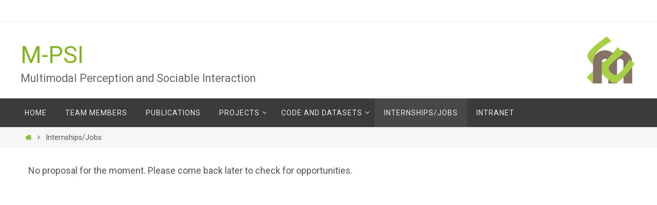

--- FILE ---
content_type: text/html; charset=UTF-8
request_url: https://www.m-psi.fr/jobs/
body_size: 7562
content:
<!DOCTYPE html>
<html lang="en-GB">
<head>

<meta http-equiv="X-UA-Compatible" content="IE=edge,chrome=1" /><meta name="viewport" content="width=device-width, user-scalable=no, initial-scale=1.0, minimum-scale=1.0, maximum-scale=1.0">
<meta http-equiv="Content-Type" content="text/html; charset=UTF-8" />
<link rel="profile" href="http://gmpg.org/xfn/11" />
<link rel="pingback" href="https://www.m-psi.fr/xmlrpc.php" />
<title>Internships/Jobs &#8211; M-PSI</title>
<link rel='dns-prefetch' href='//fonts.googleapis.com' />
<link rel='dns-prefetch' href='//s.w.org' />
<link rel="alternate" type="application/rss+xml" title="M-PSI &raquo; Feed" href="https://www.m-psi.fr/feed/" />
<link rel="alternate" type="application/rss+xml" title="M-PSI &raquo; Comments Feed" href="https://www.m-psi.fr/comments/feed/" />
		<script type="text/javascript">
			window._wpemojiSettings = {"baseUrl":"https:\/\/s.w.org\/images\/core\/emoji\/13.0.0\/72x72\/","ext":".png","svgUrl":"https:\/\/s.w.org\/images\/core\/emoji\/13.0.0\/svg\/","svgExt":".svg","source":{"concatemoji":"https:\/\/www.m-psi.fr\/wp-includes\/js\/wp-emoji-release.min.js?ver=5.5.17"}};
			!function(e,a,t){var n,r,o,i=a.createElement("canvas"),p=i.getContext&&i.getContext("2d");function s(e,t){var a=String.fromCharCode;p.clearRect(0,0,i.width,i.height),p.fillText(a.apply(this,e),0,0);e=i.toDataURL();return p.clearRect(0,0,i.width,i.height),p.fillText(a.apply(this,t),0,0),e===i.toDataURL()}function c(e){var t=a.createElement("script");t.src=e,t.defer=t.type="text/javascript",a.getElementsByTagName("head")[0].appendChild(t)}for(o=Array("flag","emoji"),t.supports={everything:!0,everythingExceptFlag:!0},r=0;r<o.length;r++)t.supports[o[r]]=function(e){if(!p||!p.fillText)return!1;switch(p.textBaseline="top",p.font="600 32px Arial",e){case"flag":return s([127987,65039,8205,9895,65039],[127987,65039,8203,9895,65039])?!1:!s([55356,56826,55356,56819],[55356,56826,8203,55356,56819])&&!s([55356,57332,56128,56423,56128,56418,56128,56421,56128,56430,56128,56423,56128,56447],[55356,57332,8203,56128,56423,8203,56128,56418,8203,56128,56421,8203,56128,56430,8203,56128,56423,8203,56128,56447]);case"emoji":return!s([55357,56424,8205,55356,57212],[55357,56424,8203,55356,57212])}return!1}(o[r]),t.supports.everything=t.supports.everything&&t.supports[o[r]],"flag"!==o[r]&&(t.supports.everythingExceptFlag=t.supports.everythingExceptFlag&&t.supports[o[r]]);t.supports.everythingExceptFlag=t.supports.everythingExceptFlag&&!t.supports.flag,t.DOMReady=!1,t.readyCallback=function(){t.DOMReady=!0},t.supports.everything||(n=function(){t.readyCallback()},a.addEventListener?(a.addEventListener("DOMContentLoaded",n,!1),e.addEventListener("load",n,!1)):(e.attachEvent("onload",n),a.attachEvent("onreadystatechange",function(){"complete"===a.readyState&&t.readyCallback()})),(n=t.source||{}).concatemoji?c(n.concatemoji):n.wpemoji&&n.twemoji&&(c(n.twemoji),c(n.wpemoji)))}(window,document,window._wpemojiSettings);
		</script>
		<style type="text/css">
img.wp-smiley,
img.emoji {
	display: inline !important;
	border: none !important;
	box-shadow: none !important;
	height: 1em !important;
	width: 1em !important;
	margin: 0 .07em !important;
	vertical-align: -0.1em !important;
	background: none !important;
	padding: 0 !important;
}
</style>
	<link rel='stylesheet' id='litespeed-cache-dummy-css'  href='https://www.m-psi.fr/wp-content/plugins/litespeed-cache/assets/css/litespeed-dummy.css?ver=5.5.17' type='text/css' media='all' />
<link rel='stylesheet' id='papercite_css-css'  href='https://www.m-psi.fr/wp-content/plugins/papercite/papercite.css?ver=5.5.17' type='text/css' media='all' />
<link rel='stylesheet' id='wp-block-library-css'  href='https://www.m-psi.fr/wp-includes/css/dist/block-library/style.min.css?ver=5.5.17' type='text/css' media='all' />
<link rel='stylesheet' id='ctf_styles-css'  href='https://www.m-psi.fr/wp-content/plugins/custom-twitter-feeds/css/ctf-styles.min.css?ver=2.2.5' type='text/css' media='all' />
<link rel='stylesheet' id='bodhi-svgs-attachment-css'  href='https://www.m-psi.fr/wp-content/plugins/svg-support/css/svgs-attachment.css?ver=2.5.8' type='text/css' media='all' />
<link rel='stylesheet' id='nirvana-fonts-css'  href='https://www.m-psi.fr/wp-content/themes/nirvana/fonts/fontfaces.css?ver=1.6.3' type='text/css' media='all' />
<link rel='stylesheet' id='nirvana-googlefonts-css'  href='//fonts.googleapis.com/css?family=Roboto' type='text/css' media='screen' />
<link rel='stylesheet' id='nirvana-style-css'  href='https://www.m-psi.fr/wp-content/themes/nirvana/style.css?ver=1.6.3' type='text/css' media='all' />
<style id='nirvana-style-inline-css' type='text/css'>
 #header-container { width: 1200px; } #header-container, #access >.menu, #forbottom, #colophon, #footer-widget-area, #topbar-inner, .ppbox, #pp-afterslider #container, #breadcrumbs-box { max-width: 1200px; } #container.one-column { } #container.two-columns-right #secondary { width: 300px; float:right; } #container.two-columns-right #content { width: 760px; float: left; } /* fallback */ #container.two-columns-right #content { width: calc(100% - 380px); float: left; } #container.two-columns-left #primary { width: 300px; float: left; } #container.two-columns-left #content { width: 760px; float: right; } /* fallback */ #container.two-columns-left #content { width: -moz-calc(100% - 380px); float: right; width: -webkit-calc(100% - 380px ); width: calc(100% - 380px); } #container.three-columns-right .sidey { width: 150px; float: left; } #container.three-columns-right #primary { margin-left: 80px; margin-right: 80px; } #container.three-columns-right #content { width: 680px; float: left; } /* fallback */ #container.three-columns-right #content { width: -moz-calc(100% - 460px); float: left; width: -webkit-calc(100% - 460px); width: calc(100% - 460px); } #container.three-columns-left .sidey { width: 150px; float: left; } #container.three-columns-left #secondary{ margin-left: 80px; margin-right: 80px; } #container.three-columns-left #content { width: 680px; float: right;} /* fallback */ #container.three-columns-left #content { width: -moz-calc(100% - 460px); float: right; width: -webkit-calc(100% - 460px); width: calc(100% - 460px); } #container.three-columns-sided .sidey { width: 150px; float: left; } #container.three-columns-sided #secondary{ float:right; } #container.three-columns-sided #content { width: 680px; float: right; /* fallback */ width: -moz-calc(100% - 460px); float: right; width: -webkit-calc(100% - 460px); float: right; width: calc(100% - 460px); float: right; margin: 0 230px 0 -1140px; } body { font-family: "Roboto"; } #content h1.entry-title a, #content h2.entry-title a, #content h1.entry-title, #content h2.entry-title { font-family: "Roboto"; } .widget-title, .widget-title a { line-height: normal; font-family: "Roboto"; } .widget-container, .widget-container a { font-family: "Roboto"; } .entry-content h1, .entry-content h2, .entry-content h3, .entry-content h4, .entry-content h5, .entry-content h6, .nivo-caption h2, #front-text1 h1, #front-text2 h1, h3.column-header-image, #comments #reply-title { font-family: "Roboto"; } #site-title span a { font-family: "Roboto"; } #access ul li a, #access ul li a span { font-family: "Roboto"; } /* general */ body { color: #555555; background-color: #FFFFFF } a { color: #80B522; } a:hover, .entry-meta span a:hover, .comments-link a:hover, body.coldisplay2 #front-columns a:active { color: #3D7E03; } a:active { background-color: #80B522; color: #FFFFFF; } .entry-meta a:hover, .widget-container a:hover, .footer2 a:hover { border-bottom-color: #CCCCCC; } .sticky h2.entry-title a { background-color: #80B522; color: #FFFFFF; } #header { ; } #site-title span a { color: #80B522; } #site-description { color: #666666; } .socials a:hover .socials-hover { background-color: #c8221e; } .socials .socials-hover { background-color: #000000; } /* Main menu top level */ #access a, #nav-toggle span { color: #EEEEEE; } #access, #nav-toggle, #access ul li { background-color: #3A3B3D; } #access > .menu > ul > li > a > span { } #access ul li:hover { background-color: #80B522; color: #FFFFFF; } #access ul > li.current_page_item , #access ul > li.current-menu-item, #access ul > li.current_page_ancestor , #access ul > li.current-menu-ancestor { background-color: #47484a; } /* Main menu Submenus */ #access ul ul li, #access ul ul { background-color: #80B522; } #access ul ul li a { color: #FFFFFF; } #access ul ul li:hover { background-color: #8ec330; } #breadcrumbs { background-color: #f5f5f5; } #access ul ul li.current_page_item, #access ul ul li.current-menu-item, #access ul ul li.current_page_ancestor, #access ul ul li.current-menu-ancestor { background-color: #8ec330; } /* top menu */ #topbar { background-color: #FFFFFF; border-bottom-color: #ebebeb; } .menu-header-search .searchform { background: #F7F7F7; } .topmenu ul li a, .search-icon:before { color: #999999; } .topmenu ul li a:hover { background-color: #efefef; } .search-icon:hover:before { color: #80B522; } /* main */ #main { background-color: #FFFFFF; } #author-info, .page-title, #entry-author-info { border-color: #CCCCCC; } .page-title-text { border-color: #80B522; } .page-title span { border-color: #80B522; } #entry-author-info #author-avatar, #author-info #author-avatar { border-color: #EEEEEE; } .avatar-container:before { background-color: #80B522; } .sidey .widget-container { color: #000000; ; } .sidey .widget-title { color: #CB5920; ; border-color: #CCCCCC; } .sidey .widget-container a { color: #80B522; } .sidey .widget-container a:hover { color: #3D7E03; } .widget-title span { border-color: #CB5920; } .entry-content h1, .entry-content h2, .entry-content h3, .entry-content h4, .entry-content h5, .entry-content h6 { color: #444444; } .entry-title, .entry-title a{ color: #444444; } .entry-title a:hover { color: #000000; } #content span.entry-format { color: #CCCCCC; } /* footer */ #footer { color: #AAAAAA; background-color: #F5F5F5; } #footer2 { color: #AAAAAA; background-color: #3A3B3D; } #sfooter-full { background-color: #353638; } .footermenu ul li { border-color: #494a4c; } .footermenu ul li:hover { border-color: #5d5e60; } #colophon a { color: #80B522; } #colophon a:hover { color: #3D7E03; } #footer2 a, .footermenu ul li:after { color: #ffffff; } #footer2 a:hover { color: #80B522; } #footer .widget-container { color: #555555; background-color: #FFFFFF; } #footer .widget-title { color: #CB5920; background-color: #FFFFFF; border-color:#CCCCCC; } /* buttons */ a.continue-reading-link { color: #80B522; border-color: #80B522; } a.continue-reading-link:hover { background-color: #80B522; color: #FFFFFF; } #cryout_ajax_more_trigger { border: 1px solid #CCCCCC; } #cryout_ajax_more_trigger:hover { background-color: #F7F7F7; } a.continue-reading-link i.crycon-right-dir { color: #80B522 } a.continue-reading-link:hover i.crycon-right-dir { color: #FFFFFF } .page-link a, .page-link > span > em { border-color: #CCCCCC } .columnmore a { background: #80B522; color:#F7F7F7 } .columnmore a:hover { background: #80B522; } .file, .button, input[type="submit"], input[type="reset"], #respond .form-submit input#submit { background-color: #FFFFFF; border-color: #CCCCCC; } .button:hover, #respond .form-submit input#submit:hover { background-color: #F7F7F7; } .entry-content tr th, .entry-content thead th { color: #444444; } .entry-content tr th { background-color: #80B522; color:#FFFFFF; } .entry-content tr.even { background-color: #F7F7F7; } hr { border-color: #EEEEEE; } input[type="text"], input[type="password"], input[type="email"], input[type="color"], input[type="date"], input[type="datetime"], input[type="datetime-local"], input[type="month"], input[type="number"], input[type="range"], input[type="search"], input[type="tel"], input[type="time"], input[type="url"], input[type="week"], textarea, select { border-color: #CCCCCC #EEEEEE #EEEEEE #CCCCCC; color: #555555; } input[type="submit"], input[type="reset"] { color: #555555; } input[type="text"]:hover, input[type="password"]:hover, input[type="email"]:hover, input[type="color"]:hover, input[type="date"]:hover, input[type="datetime"]:hover, input[type="datetime-local"]:hover, input[type="month"]:hover, input[type="number"]:hover, input[type="range"]:hover, input[type="search"]:hover, input[type="tel"]:hover, input[type="time"]:hover, input[type="url"]:hover, input[type="week"]:hover, textarea:hover { background-color: rgba(247,247,247,0.4); } .entry-content pre { background-color: #F7F7F7; border-color: rgba(128,181,34,0.1); } abbr, acronym { border-color: #555555; } .comment-meta a { color: #999999; } #respond .form-allowed-tags { color: #999999; } .comment .reply a { border-color: #EEEEEE; } .comment .reply a:hover { color: #80B522; } .entry-meta { border-color: #EEEEEE; } .entry-meta .crycon-metas:before { color: #CB5920; } .entry-meta span a, .comments-link a { ; } .entry-meta span a:hover, .comments-link a:hover { ; } .entry-meta span, .entry-utility span, .footer-tags { color: #c1c1c1; } .nav-next a, .nav-previous a{ background-color:#f8f8f8; } .nav-next a:hover, .nav-previous a:hover { background-color: #80B522; color:#FFFFFF; } .pagination { border-color: #ededed; } .pagination a:hover { background-color: #80B522; color: #FFFFFF; } h3#comments-title { border-color: #CCCCCC; } h3#comments-title span { background-color: #80B522; color: #FFFFFF; } .comment-details { border-color: #EEEEEE; } .searchform input[type="text"] { color: #999999; } .searchform:after { background-color: #80B522; } .searchform:hover:after { background-color: #80B522; } .searchsubmit[type="submit"]{ color: #F7F7F7; } li.menu-main-search .searchform .s { background-color: #FFFFFF; } li.menu-main-search .searchsubmit[type="submit"] { color: #999999; } .caption-accented .wp-caption { background-color:rgba(128,181,34,0.8); color:#FFFFFF; } .nirvana-image-one .entry-content img[class*='align'], .nirvana-image-one .entry-summary img[class*='align'], .nirvana-image-two .entry-content img[class*='align'], .nirvana-image-two .entry-summary img[class*='align'] .nirvana-image-one .entry-content [class*='wp-block'][class*='align'] img, .nirvana-image-one .entry-summary [class*='wp-block'][class*='align'] img, .nirvana-image-two .entry-content [class*='wp-block'][class*='align'] img, .nirvana-image-two .entry-summary [class*='wp-block'][class*='align'] img { border-color: #80B522; } html { font-size: 18px; line-height: 1.8; } .entry-content, .entry-summary, .ppbox { text-align: Justify ; } .entry-content, .entry-summary, .widget-container, .ppbox, .navigation { ; } #content h1.entry-title, #content h2.entry-title, .woocommerce-page h1.page-title { font-size: 42px; } .widget-title, .widget-title a { font-size: 22px; } .widget-container, .widget-container a { font-size: 18px; } #content h1, #pp-afterslider h1 { font-size: 42px; } #content h2, #pp-afterslider h2 { font-size: 36px; } #content h3, #pp-afterslider h3 { font-size: 31px; } #content h4, #pp-afterslider h4 { font-size: 26px; } #content h5, #pp-afterslider h5 { font-size: 21px; } #content h6, #pp-afterslider h6 { font-size: 16px; } #site-title span a { font-size: 46px; } #access ul li a { font-size: 14px; } #access ul ul ul a { font-size: 13px; } .nocomments, .nocomments2 { display: none; } article footer.entry-meta { display: none; } .entry-content p, .entry-content ul, .entry-content ol, .entry-content dd, .entry-content pre, .entry-content hr, .commentlist p, .entry-summary p { margin-bottom: 1.0em; } #header-container > div { margin: 35px 0 0 0px; } #toTop:hover .crycon-back2top:before { color: #80B522; } #main { margin-top: 5px; } #forbottom { padding-left: 0px; padding-right: 0px; } #header-widget-area { width: 33%; } #branding { height:150px; } 
/* Nirvana Custom CSS */
</style>
<link rel='stylesheet' id='nirvana-mobile-css'  href='https://www.m-psi.fr/wp-content/themes/nirvana/styles/style-mobile.css?ver=1.6.3' type='text/css' media='all' />
<link rel='stylesheet' id='ics-calendar-css'  href='https://www.m-psi.fr/wp-content/plugins/ics-calendar/assets/style.min.css?ver=11.7.0.1' type='text/css' media='all' />
<link rel='stylesheet' id='wppb_stylesheet-css'  href='https://www.m-psi.fr/wp-content/plugins/profile-builder/assets/css/style-front-end.css?ver=3.14.9' type='text/css' media='all' />
<script type='text/javascript' src='https://www.m-psi.fr/wp-includes/js/jquery/jquery.js?ver=1.12.4-wp' id='jquery-core-js'></script>
<script type='text/javascript' src='https://www.m-psi.fr/wp-content/plugins/papercite/js/papercite.js?ver=5.5.17' id='papercite-js'></script>
<link rel="https://api.w.org/" href="https://www.m-psi.fr/wp-json/" /><link rel="alternate" type="application/json" href="https://www.m-psi.fr/wp-json/wp/v2/pages/222" /><link rel="EditURI" type="application/rsd+xml" title="RSD" href="https://www.m-psi.fr/xmlrpc.php?rsd" />
<link rel="wlwmanifest" type="application/wlwmanifest+xml" href="https://www.m-psi.fr/wp-includes/wlwmanifest.xml" /> 
<meta name="generator" content="WordPress 5.5.17" />
<link rel="canonical" href="https://www.m-psi.fr/jobs/" />
<link rel='shortlink' href='https://www.m-psi.fr/?p=222' />
<link rel="alternate" type="application/json+oembed" href="https://www.m-psi.fr/wp-json/oembed/1.0/embed?url=https%3A%2F%2Fwww.m-psi.fr%2Fjobs%2F" />
<link rel="alternate" type="text/xml+oembed" href="https://www.m-psi.fr/wp-json/oembed/1.0/embed?url=https%3A%2F%2Fwww.m-psi.fr%2Fjobs%2F&#038;format=xml" />

<!-- teachPress -->
<script type="text/javascript" src="https://www.m-psi.fr/wp-content/plugins/teachpress/js/frontend.js?ver=9.0.12"></script>
<!-- END teachPress -->
<style>/* CSS added by WP Meta and Date Remover*/.entry-meta {display:none !important;}
	.home .entry-meta { display: none; }
	.entry-footer {display:none !important;}
	.home .entry-footer { display: none; }</style><link rel="icon" href="https://www.m-psi.fr/wp-content/uploads/2021/01/cropped-LogoMPSI2_dark.v2.-32x32.png" sizes="32x32" />
<link rel="icon" href="https://www.m-psi.fr/wp-content/uploads/2021/01/cropped-LogoMPSI2_dark.v2.-192x192.png" sizes="192x192" />
<link rel="apple-touch-icon" href="https://www.m-psi.fr/wp-content/uploads/2021/01/cropped-LogoMPSI2_dark.v2.-180x180.png" />
<meta name="msapplication-TileImage" content="https://www.m-psi.fr/wp-content/uploads/2021/01/cropped-LogoMPSI2_dark.v2.-270x270.png" />
<!--[if lt IE 9]>
<script>
document.createElement('header');
document.createElement('nav');
document.createElement('section');
document.createElement('article');
document.createElement('aside');
document.createElement('footer');
</script>
<![endif]-->
</head>
<body class="page-template-default page page-id-222 nirvana-image-none caption-simple nirvana-comment-placeholders nirvana-menu-left">

		<a class="skip-link screen-reader-text" href="#main" title="Skip to content"> Skip to content </a>
	
<div id="wrapper" class="hfeed">
<div id="topbar" ><div id="topbar-inner">  </div></div>

<div id="header-full">
	<header id="header">
		<div id="masthead">
					<div id="branding" role="banner" >
				<img id="bg_image" alt="M-PSI" title="M-PSI" src="https://www.m-psi.fr/wp-content/uploads/2021/01/LogoMPSI2_header-1.png"  /><div id="header-container"><div class="site-identity"><div id="site-title"><span> <a href="https://www.m-psi.fr/" title="M-PSI" rel="home">M-PSI</a> </span></div><div id="site-description" >Multimodal Perception and Sociable Interaction</div></div></div>								<div style="clear:both;"></div>
			</div><!-- #branding -->
			<button id="nav-toggle"><span>&nbsp;</span></button>
			<nav id="access" class="jssafe" role="navigation">
					<div class="skip-link screen-reader-text"><a href="#content" title="Skip to content">Skip to content</a></div>
	<div class="menu"><ul id="prime_nav" class="menu"><li id="menu-item-46" class="menu-item menu-item-type-post_type menu-item-object-page menu-item-home menu-item-46"><a href="https://www.m-psi.fr/"><span>Home</span></a></li>
<li id="menu-item-47" class="menu-item menu-item-type-post_type menu-item-object-page menu-item-47"><a href="https://www.m-psi.fr/team-members/"><span>Team members</span></a></li>
<li id="menu-item-170" class="menu-item menu-item-type-post_type menu-item-object-page menu-item-170"><a href="https://www.m-psi.fr/publications/"><span>Publications</span></a></li>
<li id="menu-item-176" class="menu-item menu-item-type-custom menu-item-object-custom menu-item-has-children menu-item-176"><a href="#"><span>Projects</span></a>
<ul class="sub-menu">
	<li id="menu-item-293" class="menu-item menu-item-type-custom menu-item-object-custom menu-item-293"><a href="https://talisman.m-psi.fr/"><span>TALISMAN (ANR 2023-2027)</span></a></li>
	<li id="menu-item-281" class="menu-item menu-item-type-custom menu-item-object-custom menu-item-has-children menu-item-281"><a href="#"><span>Former projects</span></a>
	<ul class="sub-menu">
		<li id="menu-item-317" class="menu-item menu-item-type-custom menu-item-object-custom menu-item-317"><a href="https://www.m-psi.fr/ecospace2023-2025/"><span>ECOSPACE (R&#038;D booster 2023-2025)</span></a></li>
		<li id="menu-item-282" class="menu-item menu-item-type-custom menu-item-object-custom menu-item-282"><a href="https://manip.m-psi.fr/"><span>MANIP (Labex 2021-2024)</span></a></li>
		<li id="menu-item-177" class="menu-item menu-item-type-custom menu-item-object-custom menu-item-177"><a target="_blank" rel="noopener noreferrer" href="https://www.humane-ai.eu/"><span>Humane-AI Net (EU 2020-2024)</span></a></li>
		<li id="menu-item-183" class="menu-item menu-item-type-custom menu-item-object-custom menu-item-183"><a target="_blank" rel="noopener noreferrer" href="https://project.inria.fr/ml3ri/people/"><span>ML3RI (ANR JCJC 2020-2024)</span></a></li>
		<li id="menu-item-182" class="menu-item menu-item-type-custom menu-item-object-custom menu-item-182"><a target="_blank" rel="noopener noreferrer" href="https://project.inria.fr/hianic/francais-partenaires/"><span>HIANIC (ANR 2017-2021)</span></a></li>
		<li id="menu-item-178" class="menu-item menu-item-type-custom menu-item-object-custom menu-item-178"><a target="_blank" rel="noopener noreferrer" href="https://teachinglab.m-psi.fr/"><span>Teaching Lab (Idex 2019-2021)</span></a></li>
	</ul>
</li>
</ul>
</li>
<li id="menu-item-283" class="menu-item menu-item-type-custom menu-item-object-custom menu-item-has-children menu-item-283"><a href="#"><span>Code and datasets</span></a>
<ul class="sub-menu">
	<li id="menu-item-279" class="menu-item menu-item-type-custom menu-item-object-custom menu-item-has-children menu-item-279"><a href="#PaperWithCode"><span>Papers with code</span></a>
	<ul class="sub-menu">
		<li id="menu-item-280" class="menu-item menu-item-type-custom menu-item-object-custom menu-item-280"><a target="_blank" rel="noopener noreferrer" href="https://www.m-psi.fr/Papers/TokenCut2022/"><span>Token Cut (2022)</span></a></li>
		<li id="menu-item-308" class="menu-item menu-item-type-custom menu-item-object-custom menu-item-308"><a target="_blank" rel="noopener noreferrer" href="https://github.com/LouisBearing/UnconditionalHeadMotion"><span>SUHMo (2022)</span></a></li>
	</ul>
</li>
	<li id="menu-item-284" class="menu-item menu-item-type-custom menu-item-object-custom menu-item-has-children menu-item-284"><a href="#"><span>Datasets</span></a>
	<ul class="sub-menu">
		<li id="menu-item-285" class="menu-item menu-item-type-custom menu-item-object-custom menu-item-285"><a target="_blank" rel="noopener noreferrer" href="https://mobilergbd.imag.fr/"><span>MobileRGBD</span></a></li>
		<li id="menu-item-409" class="menu-item menu-item-type-custom menu-item-object-custom menu-item-409"><a target="_blank" rel="noopener noreferrer" href="https://cocor.imag.fr/"><span>COCOR</span></a></li>
		<li id="menu-item-408" class="menu-item menu-item-type-custom menu-item-object-custom menu-item-408"><a target="_blank" rel="noopener noreferrer" href="https://mural.imag.fr/"><span>MuRAL</span></a></li>
	</ul>
</li>
</ul>
</li>
<li id="menu-item-239" class="menu-item menu-item-type-post_type menu-item-object-page current-menu-item page_item page-item-222 current_page_item menu-item-239"><a href="https://www.m-psi.fr/jobs/" aria-current="page"><span>Internships/Jobs</span></a></li>
<li id="menu-item-181" class="menu-item menu-item-type-custom menu-item-object-custom menu-item-181"><a href="http://www.m-psi.fr/intranet/"><span>Intranet</span></a></li>
</ul></div>			</nav><!-- #access -->


		</div><!-- #masthead -->
	</header><!-- #header -->
</div><!-- #header-full -->

<div style="clear:both;height:0;"> </div>
<div id="breadcrumbs"><div id="breadcrumbs-box"><a href="https://www.m-psi.fr"><i class="crycon-homebread"></i><span class="screen-reader-text">Home</span></a><i class="crycon-angle-right"></i> <span class="current">Internships/Jobs</span></div></div><div id="main">
		<div id="toTop"><i class="crycon-back2top"></i> </div>	<div  id="forbottom" >
		
		<div style="clear:both;"> </div>
		<section id="container" class="one-column">

			<div id="content" role="main">
			
				
		<div id="post-222" class="post-222 page type-page status-publish hentry">
							<h1 class="entry-title"></h1>
			
			<div class="entry-content">
				<p>No proposal for the moment. Please come back later to check for opportunities.<br />
<!--


<ul>
 	

<li><a href="https://www.m-psi.fr/ingenieure-capture-et-analyse-de-donnees-multimodales-machine-learning/"><strong>Ingénieur(e) Capture et analyse de données multimodales (Machine Learning)</strong></a></li>


</ul>


--></p>
				<div style="clear:both;"></div>
											</div><!-- .entry-content -->
		</div><!-- #post-## -->

	<div id="comments" class="hideme"> 		<p class="nocomments">Comments are closed.</p>
	</div><!-- #comments -->

						</div><!-- #content -->
					</section><!-- #container -->


	<div style="clear:both;"></div>
	</div> <!-- #forbottom -->

	<footer id="footer" role="contentinfo">
		<div id="colophon">
		
			

			<div id="footer-widget-area"  role="complementary"  class="footerone" >

				<div id="first" class="widget-area">
					<ul class="xoxo">
						<li id="custom_html-3" class="widget_text widget-container widget_custom_html"><div class="textwidget custom-html-widget"><table style="width:100%">
	<tr>
		<td style="width:25%;text-align:center;vertical-align: middle;"><img style="height: 80px;" src="/wp-content/uploads/2021/01/logo_lig-1.png"></td>
		<td style="width:25%;text-align:center;vertical-align: middle;"><img style="height: 80px;" src="/wp-content/uploads/2021/01/logo-grenoble-inp.png"></td>
		<td style="width:25%;text-align:center;vertical-align: middle;"><img style="height: 80px;" src="/wp-content/uploads/2021/01/logo-bleu.svg"></td>
		<td style="width:25%;text-align:center;vertical-align: middle;"><img style="height: 80px;" src="/wp-content/uploads/2021/01/logo.svg"></td>			</tr>
</table></div></li>					</ul>
				</div><!-- #first .widget-area -->



			</div><!-- #footer-widget-area -->
			
		</div><!-- #colophon -->

		<div id="footer2">
		
			<div id="footer2-inside">
				<em style="display:table;margin:0 auto;float:none;text-align:center;padding:7px 0;font-size:13px;">
	Powered by <a target="_blank" href="http://www.cryoutcreations.eu" title="Nirvana Theme by Cryout Creations">Nirvana</a> &amp;
	<a target="_blank" href="http://wordpress.org/" title="Semantic Personal Publishing Platform">  WordPress.</a></em>
				</div> <!-- #footer2-inside -->
			
		</div><!-- #footer2 -->

	</footer><!-- #footer -->

	</div><!-- #main -->
</div><!-- #wrapper -->

<style type="text/css"> 
         /* Hide reCAPTCHA V3 badge */
        .grecaptcha-badge {
        
            visibility: hidden !important;
        
        }
    </style><link rel='stylesheet' id='teachpress_front-css'  href='https://www.m-psi.fr/wp-content/plugins/teachpress/styles/teachpress_front.css?ver=5.5.17' type='text/css' media='all' />
<link rel='stylesheet' id='academicons-css'  href='https://www.m-psi.fr/wp-content/plugins/teachpress/includes/academicons/css/academicons.min.css?ver=5.5.17' type='text/css' media='all' />
<link rel='stylesheet' id='font-awesome-css'  href='https://www.m-psi.fr/wp-content/plugins/teachpress/includes/fontawesome/css/all.min.css?ver=5.5.17' type='text/css' media='all' />
<script type='text/javascript' id='custom-script-js-extra'>
/* <![CDATA[ */
var wpdata = {"object_id":"222","site_url":"https:\/\/www.m-psi.fr"};
/* ]]> */
</script>
<script type='text/javascript' src='https://www.m-psi.fr/wp-content/plugins/wp-meta-and-date-remover/assets/js/inspector.js?ver=1.1' id='custom-script-js'></script>
<script type='text/javascript' id='nirvana-frontend-js-extra'>
/* <![CDATA[ */
var nirvana_settings = {"mobile":"1","fitvids":"1","contentwidth":"900"};
/* ]]> */
</script>
<script type='text/javascript' src='https://www.m-psi.fr/wp-content/themes/nirvana/js/frontend.js?ver=1.6.3' id='nirvana-frontend-js'></script>
<script type='text/javascript' src='https://www.m-psi.fr/wp-includes/js/comment-reply.min.js?ver=5.5.17' id='comment-reply-js'></script>
<script type='text/javascript' src='https://www.m-psi.fr/wp-content/plugins/ics-calendar/assets/script.min.js?ver=11.7.0.1' id='ics-calendar-js'></script>
<script type='text/javascript' id='ics-calendar-js-after'>
var r34ics_ajax_obj = {"ajaxurl":"https:\/\/www.m-psi.fr\/wp-admin\/admin-ajax.php","r34ics_nonce":"aff20d823b"};
var ics_calendar_i18n = {"hide_past_events":"Hide past events","show_past_events":"Show past events"};
var r34ics_days_of_week_map = {"Sunday":"Sun","Monday":"Mon","Tuesday":"Tue","Wednesday":"Wed","Thursday":"Thu","Friday":"Fri","Saturday":"Sat"};
var r34ics_transients_expiration_ms = 3600000; var r34ics_ajax_interval;
</script>
<script type='text/javascript' src='https://www.m-psi.fr/wp-includes/js/wp-embed.min.js?ver=5.5.17' id='wp-embed-js'></script>

</body>
</html>


<!-- Page supported by LiteSpeed Cache 7.6.2 on 2025-11-24 20:30:19 -->

--- FILE ---
content_type: text/css
request_url: https://www.m-psi.fr/wp-content/plugins/papercite/papercite.css?ver=5.5.17
body_size: 258
content:
.papercite_errors:before {
  content: "Papercite errors";
}

.papercite_errors {
  border: 1px solid red;
  background: #eee;
  padding: 5px;
}

.papercite_errors > div {
  display: list-item;  
}

.papercite_bibtex {
    display: none;
}

.papercite_bibtex pre {
    white-space: pre-wrap;
}

.papercite_toggle:link, .papercite_toggle:visited {
    color: gray;
    text-decoration: none;
}


.papercite_link, .papercite_link:link, .papercite_link:visited {
  color: #222;
  font-weight: bold;
  text-decoration: none;
  cursor: pointer;
}
.papercite_info {
  color: #555;
}

.papercite_highlight {
  font-weight: bold;
}

span.papercite_checked_files 
{
	padding: 5px;
	margin: 5px;
	border: 1px solid black;
	font-size: 150%;
	cursor: pointer;
	background: #eee;
	color: red;
	border-radius: 3px;
}


--- FILE ---
content_type: text/css
request_url: https://www.m-psi.fr/wp-content/themes/nirvana/styles/style-mobile.css?ver=1.6.3
body_size: 2665
content:
/* =Responsive Structure
----------------------------------------------- */

@media (max-width: 1920px) {

	body.nimobile {
		-webkit-text-size-adjust: 100%;
	} /* problematic browsers fix*/

	body.nimobile #forbottom {
		min-height: 0;
	}

	body.nimobile #site-title,
	body.nimobile #site-description {
		margin-left: 5px;
	}

}

@media ( max-width: 1280px ) {

	#content {
		padding: 15px;
	}

	#topbar-inner {
		padding: 0 5px;
	}

	#forbottom {
		padding: 0;
	}

}

@media (max-width: 800px) {

	body {
		font-size: .95em;
	}

	#content {
		padding: 10px;
	}

	#header,
	#header-container,
	#access,
	#branding,
	#topbar-inner,
	#footer-widget-area {
		width: 100%;
	}

	#header-full,
	#footer {
		min-width: 100%;
	}

	#wrapper,
	#colophon,
	#main,
	article.post,
	#container,
	#linky {
		width: auto;
	}

	#branding,
	#bg_image {
		min-height: 100px;
	}

	#footer2 {
		margin-bottom: 0;
	}

	#footer {
		margin-top: 0;
	}

	#bg_image {
		width: 100%;
	}

	#header-container > div {
		margin-top: 10px;
		height: 100%;
	}

	#header-widget-area {
		position: relative;
		top: 0;
		left: 0;
		width: 95%;
		margin: 0 auto;
	}

	#header-widget-area #searchform {
		max-width: 100%;
	}

	#header-widget-area .yoyo > li {
		margin-bottom: 2px;
	}

	a#logo {
		height: 100%;
		display: block;
	}

	a#logo img {
		width: auto;
		max-width: 90%;
		height: 80%;
	}

	.safari a#logo img {
		max-height: 80px;
		height: auto;
	}

	#slefts,
	#srights {
		display: none;
	}

	#access .menu-header,
	div.menu {
		margin: 0 5px;
	}

	#container[class*='column'] #primary,
	#container[class*='column'] #secondary,
	#container[class*='column'] #content {
		width: 100%;
		float: none;
		margin: 0;
		clear: both;
	}

	#forbottom #container[class*='column'] #content {
		margin-bottom: 25px;
	}

	#content img,
	#content article.post img,
	#content article .wp-caption,
	article embed {
		max-width: 100%;
	}

	#site-title span a {
		font-size: 35px;
		line-height: 40px;
	}

	#site-description {
		font-size: 15px;
		line-height: 20px;
	}

	#site-title,
	 #site-description {
		 margin-left: 10px;
	 }

	article.post,
	article.page {
		margin-bottom: 25px;
	}

	.footertwo .widget-area,
	.footerthree .widget-area,
	.footerfour .widget-area {
		width: 100%;
	}

	#toTop {
		right: 2px;
		margin-bottom: -18px;
		padding: 7px;
		font-size: 14px;
		z-index: 9999;
	}

}

@media (max-width: 780px) {

	body.nirvana-topbarfixed.admin-bar #topbar {
		top: 46px;
	 }

}

@media (max-width: 640px) {

	body {
		font-size: .9em;
	}

	#forbottom,
	#colophon {
		margin: 0;
	}

	#branding {
		height: auto;
	}

	a#logo img {
		max-height: 75%;
		max-width: 90%;
		width: auto;
		height: auto;
	}

	#header-container > div {
		margin-top: 10px;
	}

	#site-title span a {
		font-size: 25px;
		line-height: 30px;
	}

	#site-description {
		margin-top: 3px;
		font-size: 12px;
		line-height: 15px;
	}

	#front-text1 h1,
	#front-text2 h1 {
		font-size: 2em;
		line-height: 1.3em;
	}

	#front-text2 h1{
		margin-bottom: 0;
	}

	article.intro .entry-content {
		font-size: 12px;
	}

	.featured-post .entry-title {
		font-size: 14px;
	}

	.entry-meta span,
	.entry-utility span {
		margin-right: 7px;
	}

	#content .entry-meta a,
	#content .entry-meta,
	#content .comments-link {
		font-size: 14px;
	}

	.crycon-metas:before {
		font-size: 11px;
		margin-right: 5px;
	}

	.crycon-time:before,
	.crycon-folder-close:before,
	.crycon-folder-open:before {
		font-size: 12px;
	}

	#content h1.entry-title,
	#content h2.entry-title {
		font-size: 30px;
	}

	#content h1,
	#content h2,
	#content h3,
	#content h4,
	#content h5,
	#content h6 {
		margin-left: 0;
	}

	.widget-area a:link,
	.widget-area a:visited,
	.widget-area li {
		font-size: 14px;
	}

	#header .socials a {
		width: 20px;
		height: 20px;
	}

	#header .socials a img {
		width: 20px;
		height: 20px;
	}

	.footermenu {
		display: table;
		margin: 0 auto;
		float: none;
	}

	#main {
		margin-top: 0;
	}

	#nav-toggle {
		display: block;
		float: left;
		margin: 0 auto;
		width: 100%;
		height: 44px;
		padding: 0 4%;
		cursor: pointer;
	}

	#nav-toggle span:before {
		content: "\e820";
		font-family: "elusive";
		font-size: 16px;
		height: 40px;
		line-height: 40px;
	}

	#nav-toggle.active span:before {
		content: "\e814";
	}

	#access {
		display: none;
		margin-top: 0;
		padding-bottom: 5px;
	}

	#access .menu ul,
	#access .menu ul li {
		margin:0;
		width: 100%;
	}

	#access ul ul {
		min-width: 1px;
	}

	#access ul li {
		white-space: normal;
	}

	#access > .menu li ul {
		position: inherit;
		margin: 0;
		overflow: hidden;
	}

	#access > .menu ul ul ul {
		left: 0;
		text-indent: 1em;
	}

	#access > .menu ul ul ul ul {
		left: 0;
		text-indent: 1em;
	}

	#access a span {
		padding: 15px 10px;
	}

	.nirvana-menu-center #access > .menu > ul > li > a > span {
		text-align: left;
	}

	#access > .menu ul li > a:not(:only-child) span:after {
		font-family:"Elusive";
		content: '\e80a';
    	position: absolute;
		right: 5px;
		top: 16px;
		z-index: 251;
		-webkit-transition: all .2s ease-in-out;
		transition: all .2s ease-in-out;
	}

	#access > .menu ul li:hover > a:not(:only-child) span:after {
		top: 20px;
		opacity: 0;
	}

	#access > .menu ul li > a:not(:only-child) span {
		padding-right: 18px;
	}

	#access ul li:hover,
	#access ul ul li,
	#access ul ul {
		background-color: rgba(255,255,255, .05);
	}

	#access > .menu > ul ul > li a:not(:only-child) span:after {
		-webkit-transform: rotate(0deg);
		-ms-transform: rotate(0deg);
		transform: rotate(0deg);
	}

}

@media (max-width: 600px) {

	body.nirvana-topbarfixed #topbar {
		position:inherit;
		height: auto;
		margin-top: 0;
	}

	body.nirvana-topbarfixed #header-full {
		margin-top: 0;
	}

}

@media (max-width: 480px) {

	body {
		padding: 0;
		font-size: 0.85em;
	}

	#site-title span a {
		font-size: 22px;
		line-height: 26px;
	}

	#page {
		margin-top: 0;
	}

	.magazine-layout #content article.post,
	.magazine-layout .search #content article {
		width: 100%;
		margin: 5px 0;
	}

	#topbar {
		position:inherit;
		height: auto;
		margin-top: 0;
	}

	#sheader,
	.topmenu {
		display: table;
		float: none;
		margin: 5px auto;
	}

	#sheader a {
		margin-right: 5px;
	}

	.menu-header-search #searchform {
		width: 100%;
		margin-left: 0;
		left: 0;
		max-width: 100%;
	}

	#author-avatar {
		width: 75px;
	}

	#pp-afterslider img.alignleft,
	#pp-afterslider img.alignright,
	#pp-afterslider img.aligncenter,
	#pp-afterslider img.alignnone,
	#pp-afterslider .wp-caption img,
	#content img.alignleft,
	#content img.alignright,
	#content img.aligncenter,
	#content img.alignnone,
	#content .wp-caption img {
		display: block;
		clear: both;
		float: none;
		margin-left: auto;
		margin-right: auto;
	}

}

/* =RESPONSIVE CSS FOR THE PRESNTATION PAGE
*********************************************/

@media (max-width: 1920px) {

	body.nimobile .column-image {
		overflow: visible;
	}

	body.nimobile .column-image-inside {
		display: block;
		position: relative;
		bottom: 0;
		clear: both;
		-webkit-transform: none;
		-ms-transform: none;
		transform: none;
	}

	body.nimobile.coldisplay1 .column-image-inside {
		background: transparent;
	}

	body.nimobile .column-image-inside-centered {
		top: 0;
		padding-top: 15px;
		-webkit-transform: none;
		-ms-transform: none;
		transform: none;
	}

	body.nimobile .column-image-inside:hover {
		background: none;
	}

	body.nimobile .column-header-image,
	body.nimobile .column-text {
		opacity: 1;
		position: relative;
		top: 0;
		color: inherit;
	}

	body.nimobile .column-text-separator {
		display: none;
	}

}

@media (max-width: 1280px) {

	.nivo-caption h2 {
		font-size: 46px;
		line-height: 1.2em;
	}

	.slide-text {
		font-size: 18px;
	}

	.slider-text-separator {
		margin: .75em auto 1.5em;
	}

	.theme-default .nivoSlider .readmore {
		width: auto;
		margin: 1em auto 0;
	}

	.theme-default .nivoSlider .readmore a {
		font-size: 1.2em;
		padding: 4px 10px;
		letter-spacing: 0;
	}

	#pp-texttop,
	#pp-textmiddle,
	#pp-textbottom,
	#front-columns-box,
	#pp-afterslider #content {
		padding-left:20px;
		padding-right:20px;
	}

}

@media (max-width: 1024px) {

	.nivo-caption {
		top: 0;
	}

	.nivo-caption h2 {
		font-size: 36px;
	}

	.slide-text {
		width: 90%;
		font-size: 17px;
	}

	.theme-default .nivo-controlNav {
		bottom: -35px;
	}

	.slider-bullets .nivo-controlNav a {
		border-color: inherit;
		border-width: 1px;
	}

	.column-image-inside {
		padding: 0 0 10px;
		background-color: transparent;
	}

	.column-image-inside:hover {
		background-color: transparent;
	}

	.column-text {
		line-height: 1.6;
	}

	.column-image {
		overflow: visible;
	}

	.column-image-inside {
		display: block;
		position: relative;
		bottom: 0;
		clear: both;
		-webkit-transform:none;
		-ms-transform:none;
		transform: none;
	}

	.column-image-inside-centered {
		top: 0;
		padding-bottom: 15px;
		-webkit-transform: none;
		-ms-transform: none;
		transform: none;
	}

	.column-header-image,
	.column-text {
		position: relative;
		top: 0;
		opacity: 1;
		color: inherit;
	}

	.column-text-separator {
		display: none;
	}

}

@media (max-width: 800px) {

	.presentation-page .slider-wrapper {
		width: 100%;
		margin: 0 auto;
	}

	#slider {
		width: auto;
		height: auto;
	}

	.nivo-caption h2 {
		font-size: 28px;
	}

	.slide-text {
		font-size: 16px;
	}

	.presentation-page #forbottom {
		margin: 0;
	}

	#forbottom #front-columns > div {
		width: 48%;
		margin-bottom: 20px;
		-webkit-transform: rotate(0);
		-ms-transform: rotate(0);
		transform: rotate(0);
	}

	#forbottom #front-columns div.column1 {
		clear: none;
	}

	#forbottom #front-columns > div:nth-of-type(2n+2) {
		margin-left: 2%;
	}

	#forbottom #front-columns > div:nth-of-type(2n+1) {
		clear: left;
	}

	.column-image img {
		height: auto;
	}

	#forbottom #front-columns .column-header-image {
		text-align: center;
		margin-bottom: 10px;
	}

}
@media (max-width: 640px) {

	.nivo-caption h2 {
		font-size: 28px;
		letter-spacing: 0;
		font-weight: 200;
		text-shadow:none;
	}

	.slider-wrapper {
		background: transparent;
	}

	.theme-default .nivo-controlNav {
		position: static;
		display: table;
		margin-top: 10px;
		margin-bottom: 10px;
	}

	.slide-text {
		font-size: 15px;
		line-height: 1.7;
	}

	.slider-text-separator {
		margin: .5em auto 1em;
		box-shadow: none;
	}

	.nivo-caption .inline-slide-text {
		background: none;
		box-shadow: none;
		color: inherit;
	}

	.nivo-caption .inline-slide-text a {
		color: inherit;
	}

	.nivo-directionNav {
		display: none;
	}

	.theme-default .nivoSlider {
		background-image: none;
	}

	.nivo-caption {
		position: relative;
		right: 0;
		left: 0;
		width: 100%;
		padding: 20px 5px;
		background-color: inherit;
		color: inherit;
		text-align: center;
	}

	#frontpage .theme-default .nivoSlider .readmore a {
		color: inherit;
		font-weight: 300;
		font-size: 14px;
		padding: .5em 1em;
	}

	#frontpage .theme-default .nivoSlider .readmore {
		min-width: initial;
		border-color: inherit;
		border-width: 1px;
		color: inherit;
	}

	#frontpage blockquote {
		font-size: 1em;
		line-height: 1.6em;
		padding: 10px 0;
	}

	.column-header-image { margin-bottom: 0;
		font-size: 20px;
	}

	#pp-texttop,
	#pp-textmiddle,
	#pp-textbottom,
	#front-columns-box,
	#pp-afterslider #content {
		padding: 40px 10px;
	}

	#front-text1 h2,
	#front-text2 h2,
	#front-text5 h2,
	#front-columns h2 {
		font-size: 35px;
	}

	#pp-texttop img[src*='cake'],
	#pp-textmiddle img[src*='cake'],
	#pp-bottom img[src*='cake'] {
		display: block;
		float: none !important;
		margin: 0 auto !important;
		padding: 0 !important;
	}

}
@media (max-width: 480px) {

	.nivo-caption h2 {
		font-size: 26px;
	}

	.slide-text {
		font-size: 14px;
	}

	#forbottom #frontpage #front-columns > div {
		width: auto;
		max-width: 98%;
		float: none;
		margin: 25px auto;
		clear: both;
	}

} /* End of PP responsive CSS */


--- FILE ---
content_type: text/css
request_url: https://www.m-psi.fr/wp-content/plugins/teachpress/styles/teachpress_front.css?ver=5.5.17
body_size: 1686
content:
/*****************************/
/* shortcode: [tpcourseinfo] */
/*****************************/
.tp_courseinfo {width:100%; border:none;}
.tp_courseinfo tr {}
.tp_courseinfo td {border-bottom:1px dotted silver; padding:5px;}
.tp_courseinfo td.tp_courseinfo_type {vertical-align:middle;}
.tp_courseinfo td.tp_courseinfo_meta p {margin-top:3px; margin-bottom:3px;}
.tp_courseinfo td.tp_courseinfo_lecturer {vertical-align:middle;}

/******************************/
/* shortcode: [tpenrollments] */
/******************************/
/* enrollment menu */
#enrollments .tp_user_menu {padding:5px;}

/* table for user's old enrollments / table fo results */
#enrollments .teachpress_enr_old, #enrollments .teachpress_enr_results {border-collapse: collapse; border-bottom: 1px solid #ededed; font-size:11px; width: 100%}
#enrollments .teachpress_enr_old th, #enrollments .teachpress_enr_results th{padding:5px; color:#333333; background-repeat:repeat-x; margin:5px; border-collapse: collapse; border-bottom: 1px solid #ededed; font-size:12px; font-weight:bold;}
#enrollments .teachpress_enr_old tr, #enrollments .teachpress_enr_results tr {padding:5px; background-color:#FFFFFF; color:#000000; margin:5px; border-collapse: collapse; border-bottom: 1px solid #ededed; font-size:12px;}
#enrollments .teachpress_enr_old td, #enrollments .teachpress_enr_results td {padding:5px; margin:5px; border-collapse: collapse; border-bottom: 1px solid #ededed;}

/* table for current enrollments */
#enrollments .teachpress_enr {font-size:13px; border:none;}
#enrollments .teachpress_enr td {border:none; padding:5px; margin:5px;}
#enrollments .teachpress_course_group {padding-bottom:10px;}
#enrollments .teachpress_course_name {font-size:15px; font-weight:bold;}

/* table for edit userdata */
#enrollments .teachpress_enr_edit {border:1px solid silver;}
#enrollments .teachpress_enr_edit td {padding:5px;}

/* table for course results */
tr.tp_course_result td {font-weight: bold;}

/* misc */
h3.tp_enrollments {color:#005A46;}
.waitinglist {font-size:10px; color:#FF0000; padding-left:5px;}
.einschreibefrist {font-size:10px; color:#FF0000;}
.teachpress_active_tab{font-weight: bold}
.teachpress_message {border:1px solid #f90; border-left-width:0.9em; font-weight:bold; margin:1em; padding:.5em 1em;}
.teachpress_message_error {border:1px solid #FF0000; border-left-width:0.9em; font-weight:bold; margin:1em; padding:.5em 1em;}
.teachpress_message_success {border:1px solid #00FF00; border-left-width:0.9em; font-weight:bold; margin:1em; padding:.5em 1em;}
.teachpress_message_info {border:1px solid #f90; border-left-width:0.9em; font-weight:bold; margin:1em; padding:.5em 1em;}

/********************************************************************************************/
/* publication lists for the following shortcodes: [tpcloud] [tplist] [tpsinlge] [tpsearch] */
/********************************************************************************************/

/* container */
.teachpress_publication_list {width:100%; border:none; border-spacing: 0;}
.teachpress_publication_list td, .teachpress_course_list td {padding:5px;}

/* filter and search field */
.teachpress_filter {text-align:center; padding-top:5px;}
.teachpress_filter select.block {display: block; width: 100%; margin-bottom:8px; margin-top:5px;}
.teachpress_cloud {text-align:center;}
input.tp_search_button {border: 1px solid silver; padding:6px 6px; font-size:0.9em; font-weight: bold; border-radius: 3px; -moz-border-radius: 3px; -webkit-border-radius: 3px; background:transparent; margin:0 0 0 6px; cursor:pointer;  background: #008bd2; color: #FFFFFF;}
input.tp_search_button:hover {background:#ECECEC; color:#333333;}
a.tp_search_reset {background:transparent; cursor:pointer; border:none; font-weight: bold; padding:3px 6px; text-decoration: none; font-size:13px; color:#000;}
a.tp_search_reset:hover {color:red;}
#tp_search_input_field {width: 60%;}
.teachpress_search_button {display:inline-block;}

/* active tags */
.teachpress_cloud a.teachpress_cloud_active {color:#008bd2; font-weight:bold;}
.teachpress_cloud a.teachpress_cloud_active:hover {color:#008bd2; font-weight:bold; text-decoration:underline;}
.teachpress_cloud a {color:#AAAAAA; text-decoration:none; box-shadow: none;}
.teachpress_cloud a:hover {color:#AAAAAA; text-decoration:underline;}

/* table nav */
.tablenav {padding-top:5px; margin:6px 0 4px; height:30px; vertical-align:middle; width:100%;}
.tablenav-pages {float:right;}
.tablenav-pages span.inactive {border: 1px solid silver; padding:3px 6px; font-size:0.9em; border-radius: 3px; -moz-border-radius: 3px; -webkit-border-radius: 3px; color:#CCCCCC; font-size:12px; }
.tablenav .tablenav-pages a {border: 1px solid; padding:3px 6px; font-size:0.9em; border-radius: 3px; -moz-border-radius: 3px; -webkit-border-radius: 3px; font-size:12px; font-weight:bold;}
.tablenav .tablenav-pages a, .tablenav .tablenav-pages a:visited {border-color:silver; color:#333333; text-decoration:none;}
.tablenav .tablenav-pages a:hover , .tablenav .tablenav-pages a.disabled{background:#ECECEC; color:#333333;}
.tablenav-pages .page-numbers {display: inline;}

/* numbered style */
td.tp_pub_number, td.tp_pub_number_simple {vertical-align: top; padding: 8px; border-bottom: 1px solid silver;}

/* abstract, bibtex, comment, link boxes */
.tp_bibtex_entry, .tp_abstract_entry, .tp_comment_entry, .tp_links_entry{padding:8px 8px 8px 8px;}
.tp_close_menu {margin-top:1px; margin-bottom:1px;}
.tp_close {cursor:pointer; font-weight: bold;}
.tp_pub_link img {margin: 0; width: 17px; height: 17px; padding: 0 1px 0 1px; display: inline;}
ul.tp_pub_list li {padding: 3px 0 3px 0; list-style: none; margin-left:10px; font-size:0.9rem;}
a.tp_pub_list {padding: 5px 0 5px 0px; background: no-repeat 0 3px; background-size: 18px 18px;}
ul.tp_pub_list li i {width: 25px;}
a.tp_show {color: inherit;}
a.tp_show_block {font-weight: bold; text-decoration: none;}

/* images */
td.tp_pub_image_left, td.tp_pub_image_right{vertical-align: top; padding: 8px; border-bottom: 1px solid silver;}
.tp_pub_image_bottom {display: inline-block; margin: auto; vertical-align: middle;}

/*******************************************************/
/* single publication, shortcode: [tpsingle], [tpcite] */
/*******************************************************/
span.tp_single_title {font-size:0.9rem;}
span.tp_single_author {font-size:0.9rem;}
span.tp_single_year {font-size:0.9rem;}
span.tp_single_additional {font-size:0.9rem; font-style:italic;}
div.tp_single_image_left{float:left; padding: 0 5px 5px 0;}
div.tp_single_image_right{float:right; padding: 0 0 5px 5px;}
li.tp_cite_entry {font-size:0.9rem;}

/**********************************************/
/* course overview, shortcode: [tpcourselist] */
/**********************************************/
#tpcourselist h3 {}
#tpcourselist table.teachpress_course_list {border:none; width:100%;}
.tp_course_headline{font-weight: bold; font-size: 1.2em;}
.tp_auswahl {margin:3px; padding:3px;}
.tp_lvs_name {font-size:14px;}
td.tp_lvs_container {margin:5px; border-bottom:1px solid silver; border-right:1px solid silver; padding:7px 5px 7px 5px;}
.tp_lvs_comments {padding-top:5px; margin:0; min-height:17px;}


--- FILE ---
content_type: image/svg+xml
request_url: https://www.m-psi.fr/wp-content/uploads/2021/01/logo-bleu.svg
body_size: 9914
content:
<?xml version="1.0" encoding="utf-8"?>
<!-- Generator: Adobe Illustrator 22.1.0, SVG Export Plug-In . SVG Version: 6.00 Build 0)  -->
<svg version="1.1" id="Calque_1" xmlns="http://www.w3.org/2000/svg" xmlns:xlink="http://www.w3.org/1999/xlink" x="0px" y="0px"
	 viewBox="0 0 150 92" style="enable-background:new 0 0 150 92;" xml:space="preserve">
<style type="text/css">
	.st0{fill:#2A2E46;}
	.st1{fill:#E84E0F;}
</style>
<g>
	<path class="st0" d="M22.3,46.6C11,46.6,1.8,37.4,1.8,26V1.7h9.1V26c0,6.3,5.1,11.4,11.4,11.4S33.7,32.3,33.7,26V1.7h9.1V26
		C42.8,37.4,33.6,46.6,22.3,46.6z"/>
	<g>
		<polygon class="st0" points="123.2,20 138.2,45.9 148.8,45.9 123.2,1.7 97.7,45.9 108.3,45.9 		"/>
	</g>
	<path class="st0" d="M73.5,46.6c-4.3,0-8.6-1.2-12.4-3.7C50.5,36,47.5,21.8,54.4,11.3C61.3,0.7,75.4-2.3,86,4.6l-5,7.7
		c-6.3-4.1-14.8-2.3-18.9,4c-4.1,6.3-2.3,14.8,4,18.9c6.3,4.1,14.8,2.3,18.9-4l7.7,5C88.2,42.9,80.9,46.6,73.5,46.6z"/>
	<rect x="73.2" y="19.2" class="st0" width="20.3" height="9.1"/>
	<g>
		<polygon class="st1" points="123.2,39.7 112.4,58.5 134.1,58.5 		"/>
	</g>
	<g>
		<path class="st0" d="M3.3,67.4c-1-1-1.5-2.2-1.5-3.7v-8.1h2.8v8c0,0.8,0.2,1.4,0.7,1.9c0.5,0.5,1.1,0.7,1.8,0.7s1.4-0.2,1.9-0.7
			c0.5-0.5,0.7-1.1,0.7-1.9v-8h2.8v8.1c0,1.5-0.5,2.8-1.5,3.7c-1,1-2.3,1.5-3.9,1.5C5.6,68.8,4.3,68.4,3.3,67.4z"/>
		<path class="st0" d="M23.8,59.4c0.7,0.8,1,1.8,1,3.1v6.1h-2.7v-5.7c0-1.5-0.6-2.3-1.7-2.3c-0.5,0-0.9,0.1-1.2,0.3
			c-0.3,0.2-0.6,0.5-0.8,0.9c-0.2,0.4-0.3,0.9-0.3,1.4v5.3h-2.7v-10h1.9l0.5,1.2c0.2-0.2,0.4-0.4,0.6-0.6c0.2-0.2,0.5-0.3,0.8-0.5
			c0.3-0.1,0.6-0.2,0.9-0.3c0.3-0.1,0.6-0.1,1-0.1C22.2,58.3,23.1,58.7,23.8,59.4z"/>
		<path class="st0" d="M27.7,54.6h2.7v2.5h-2.7V54.6z M27.7,58.5h2.7v10h-2.7V58.5z"/>
		<path class="st0" d="M42.8,58.5l-4,10h-2.5l-4.1-10h2.9l2.5,6.7l2.4-6.7H42.8z"/>
		<path class="st0" d="M53.9,64.3h-7.6c0.1,0.7,0.4,1.2,0.8,1.6c0.4,0.4,1,0.5,1.6,0.5c0.5,0,0.9-0.1,1.2-0.3
			c0.4-0.2,0.7-0.5,0.9-0.8h2.9c-0.4,1.1-1,2-1.9,2.6c-0.9,0.6-1.9,1-3.1,1c-1.5,0-2.7-0.5-3.7-1.5c-1-1-1.5-2.3-1.5-3.8
			c0-0.6,0.1-1.2,0.3-1.7c0.2-0.5,0.4-1,0.7-1.5c0.3-0.4,0.7-0.8,1.1-1.1c0.4-0.3,0.9-0.6,1.4-0.7c0.5-0.2,1.1-0.3,1.7-0.3
			c1,0,1.9,0.2,2.7,0.7c0.8,0.5,1.4,1.1,1.8,1.9c0.4,0.8,0.6,1.7,0.6,2.6C54,63.8,53.9,64,53.9,64.3z M47.2,61
			c-0.4,0.3-0.7,0.8-0.8,1.4h4.9c-0.1-0.4-0.3-0.8-0.5-1c-0.2-0.3-0.5-0.5-0.8-0.6c-0.3-0.1-0.7-0.2-1.1-0.2
			C48.2,60.5,47.6,60.7,47.2,61z"/>
		<path class="st0" d="M62.3,58.5V61h-1.2c-0.8,0-1.3,0.2-1.6,0.5c-0.3,0.4-0.5,0.9-0.5,1.8v5.2h-2.7v-10H58l0.5,1.2
			c0.7-0.9,1.6-1.3,2.9-1.3H62.3z"/>
		<path class="st0" d="M65.5,68.4c-0.6-0.3-1.1-0.7-1.5-1.3c-0.4-0.5-0.5-1.2-0.5-1.9h2.6c0,0.3,0.1,0.5,0.2,0.8
			c0.1,0.2,0.3,0.4,0.6,0.4c0.2,0.1,0.5,0.1,0.9,0.1c0.3,0,0.5,0,0.7-0.1c0.2-0.1,0.4-0.2,0.5-0.3c0.1-0.2,0.2-0.3,0.2-0.5
			c0-0.3-0.2-0.5-0.5-0.7c-0.3-0.1-0.8-0.3-1.5-0.4c-0.4-0.1-0.7-0.1-1-0.2c-0.3-0.1-0.6-0.2-0.9-0.3c-0.4-0.2-0.7-0.3-0.9-0.5
			c-0.2-0.2-0.4-0.5-0.6-0.8c-0.2-0.3-0.2-0.8-0.2-1.2c0-0.9,0.4-1.7,1.1-2.3c0.7-0.6,1.7-0.9,2.9-0.9c1.2,0,2.2,0.3,2.9,0.9
			c0.7,0.6,1.1,1.4,1.1,2.4h-2.6c0-0.8-0.5-1.2-1.5-1.2c-0.4,0-0.8,0.1-1,0.3c-0.2,0.2-0.4,0.4-0.4,0.7c0,0.1,0,0.2,0.1,0.3
			s0.1,0.2,0.2,0.3c0.1,0.1,0.2,0.1,0.4,0.2c0.2,0.1,0.4,0.1,0.5,0.1l0.6,0.1c0.2,0,0.4,0.1,0.5,0.1c0.1,0,0.3,0.1,0.5,0.1
			c0.2,0,0.4,0.1,0.5,0.1c0.1,0,0.3,0.1,0.5,0.2c0.2,0.1,0.4,0.2,0.5,0.2c0.1,0.1,0.2,0.2,0.4,0.3c0.2,0.1,0.3,0.2,0.4,0.4
			c0.1,0.1,0.2,0.3,0.3,0.4c0.1,0.2,0.1,0.3,0.2,0.6c0,0.2,0,0.4,0,0.7c0,1-0.4,1.9-1.2,2.5c-0.8,0.6-1.8,0.9-3.1,0.9
			C66.9,68.8,66.1,68.7,65.5,68.4z"/>
		<path class="st0" d="M74.3,54.6H77v2.5h-2.7V54.6z M74.3,58.5H77v10h-2.7V58.5z"/>
		<path class="st0" d="M86.1,66.1v2.4h-1.9c-0.7,0-1.4-0.1-1.9-0.4c-0.5-0.3-1-0.7-1.2-1.2c-0.3-0.5-0.4-1.2-0.4-1.9v-4.3h-1.8v-0.6
			l4-4.2h0.5v2.6H86v2.2h-2.7v3.9c0,0.5,0.1,0.9,0.4,1.1s0.6,0.4,1.1,0.4H86.1z"/>
		<path class="st0" d="M97.9,64.3h-7.6c0.1,0.7,0.4,1.2,0.8,1.6c0.4,0.4,1,0.5,1.6,0.5c0.5,0,0.9-0.1,1.2-0.3
			c0.4-0.2,0.7-0.5,0.9-0.8h2.9c-0.4,1.1-1,2-1.9,2.6c-0.9,0.6-1.9,1-3.1,1c-1.5,0-2.7-0.5-3.7-1.5c-1-1-1.5-2.3-1.5-3.8
			c0-0.6,0.1-1.2,0.3-1.7c0.2-0.5,0.4-1,0.7-1.5c0.3-0.4,0.7-0.8,1.1-1.1c0.4-0.3,0.9-0.6,1.4-0.7c0.5-0.2,1.1-0.3,1.7-0.3
			c1,0,1.9,0.2,2.7,0.7c0.8,0.5,1.4,1.1,1.8,1.9c0.4,0.8,0.6,1.7,0.6,2.6C98,63.8,98,64,97.9,64.3z M91.3,61
			c-0.4,0.3-0.7,0.8-0.8,1.4h4.9c-0.1-0.4-0.3-0.8-0.5-1c-0.2-0.3-0.5-0.5-0.8-0.6c-0.3-0.1-0.7-0.2-1.1-0.2
			C92.2,60.5,91.7,60.7,91.3,61z M93.6,57.4h-2l1-2.8h2.9L93.6,57.4z"/>
		<path class="st0" d="M14.6,80.6c0,2.1-0.6,3.8-1.9,5.1c-1.2,1.3-2.8,2-4.8,2c-1.9,0-3.5-0.6-4.8-1.9c-1.3-1.3-1.9-2.9-1.9-4.8
			c0-2,0.6-3.6,1.9-4.9c1.3-1.3,2.9-1.9,4.8-1.9c1.6,0,3,0.5,4.3,1.4c1.2,0.9,2,2.1,2.3,3.6h-2.9c-0.2-0.5-0.5-0.9-0.8-1.2
			c-0.3-0.3-0.8-0.6-1.2-0.8c-0.5-0.2-1-0.3-1.5-0.3c-1.2,0-2.1,0.4-2.8,1.2c-0.7,0.8-1.1,1.8-1.1,3c0,0.8,0.2,1.5,0.5,2.1
			c0.3,0.6,0.8,1.1,1.4,1.5c0.6,0.3,1.3,0.5,2,0.5c0.6,0,1.1-0.1,1.6-0.3c0.5-0.2,0.9-0.4,1.3-0.8c0.4-0.3,0.6-0.7,0.8-1.2H7.6v-2.2
			H14.6z"/>
		<path class="st0" d="M22.9,77.3v2.6h-1.2c-0.8,0-1.3,0.2-1.6,0.5c-0.3,0.4-0.5,0.9-0.5,1.8v5.2h-2.7v-10h1.7l0.5,1.2
			c0.7-0.9,1.6-1.3,2.9-1.3H22.9z"/>
		<path class="st0" d="M34.3,83.1h-7.6c0.1,0.7,0.4,1.2,0.8,1.6c0.4,0.4,1,0.5,1.6,0.5c0.5,0,0.9-0.1,1.2-0.3
			c0.4-0.2,0.7-0.5,0.9-0.8h2.9c-0.4,1.1-1,2-1.9,2.6c-0.9,0.6-1.9,1-3.1,1c-1.5,0-2.7-0.5-3.7-1.5s-1.5-2.3-1.5-3.8
			c0-0.6,0.1-1.2,0.3-1.7c0.2-0.5,0.4-1,0.7-1.5c0.3-0.4,0.7-0.8,1.1-1.1c0.4-0.3,0.9-0.6,1.4-0.7c0.5-0.2,1.1-0.3,1.7-0.3
			c1,0,1.9,0.2,2.7,0.7c0.8,0.5,1.4,1.1,1.8,1.9c0.4,0.8,0.6,1.7,0.6,2.6C34.3,82.6,34.3,82.8,34.3,83.1z M27.6,79.9
			c-0.4,0.3-0.7,0.8-0.8,1.4h4.9c-0.1-0.4-0.3-0.8-0.5-1c-0.2-0.3-0.5-0.5-0.8-0.6c-0.3-0.1-0.7-0.2-1.1-0.2
			C28.5,79.4,28,79.5,27.6,79.9z"/>
		<path class="st0" d="M45.1,78.2c0.7,0.8,1,1.8,1,3.1v6.1h-2.7v-5.7c0-1.5-0.6-2.3-1.7-2.3c-0.5,0-0.9,0.1-1.2,0.3
			c-0.3,0.2-0.6,0.5-0.8,0.9c-0.2,0.4-0.3,0.9-0.3,1.4v5.3h-2.7v-10h1.9l0.5,1.2c0.2-0.2,0.4-0.4,0.6-0.6c0.2-0.2,0.5-0.3,0.8-0.5
			c0.3-0.1,0.6-0.2,0.9-0.3c0.3-0.1,0.6-0.1,1-0.1C43.5,77.1,44.4,77.5,45.1,78.2z"/>
		<path class="st0" d="M50.9,87c-0.8-0.5-1.5-1.1-1.9-1.9c-0.5-0.8-0.7-1.7-0.7-2.7c0-1.5,0.5-2.8,1.5-3.8c1-1,2.3-1.5,3.9-1.5
			c1.6,0,2.8,0.5,3.9,1.5c1,1,1.5,2.3,1.5,3.8c0,1.5-0.5,2.8-1.6,3.8c-1,1-2.3,1.5-3.9,1.5C52.7,87.7,51.7,87.4,50.9,87z M55.6,84.3
			c0.5-0.5,0.7-1.2,0.7-2c0-0.8-0.2-1.5-0.7-2c-0.5-0.5-1.1-0.8-1.9-0.8s-1.4,0.3-1.9,0.8c-0.5,0.5-0.7,1.2-0.7,2
			c0,0.4,0.1,0.8,0.2,1.1c0.1,0.3,0.3,0.6,0.5,0.9c0.2,0.2,0.5,0.4,0.8,0.6s0.7,0.2,1.1,0.2C54.5,85.1,55.1,84.8,55.6,84.3z"/>
		<path class="st0" d="M70.7,78.6c1,1,1.5,2.3,1.5,3.8c0,1.5-0.5,2.8-1.5,3.8c-1,1-2.3,1.5-3.8,1.5c-1.2,0-2.3-0.4-3.1-1.1l-0.3,0.8
			h-2V73.7h2.7v4.2c0.8-0.5,1.7-0.8,2.8-0.8C68.4,77,69.7,77.6,70.7,78.6z M68.6,84.3c0.5-0.5,0.8-1.2,0.8-2c0-0.5-0.1-1-0.3-1.4
			c-0.2-0.4-0.6-0.8-1-1c-0.4-0.2-0.9-0.4-1.4-0.4s-1,0.1-1.4,0.4c-0.4,0.2-0.8,0.6-1,1c-0.2,0.4-0.4,0.9-0.4,1.4
			c0,0.8,0.3,1.4,0.8,2c0.5,0.5,1.2,0.8,2,0.8C67.5,85.1,68.1,84.8,68.6,84.3z"/>
		<path class="st0" d="M74.5,73.7h2.7v13.7h-2.7V73.7z"/>
		<path class="st0" d="M89.9,83.1h-7.6c0.1,0.7,0.4,1.2,0.8,1.6c0.4,0.4,1,0.5,1.6,0.5c0.5,0,0.9-0.1,1.2-0.3
			c0.4-0.2,0.7-0.5,0.9-0.8h2.9c-0.4,1.1-1,2-1.9,2.6c-0.9,0.6-1.9,1-3.1,1c-1.5,0-2.7-0.5-3.7-1.5c-1-1-1.5-2.3-1.5-3.8
			c0-0.6,0.1-1.2,0.3-1.7c0.2-0.5,0.4-1,0.7-1.5s0.7-0.8,1.1-1.1c0.4-0.3,0.9-0.6,1.4-0.7s1.1-0.3,1.7-0.3c1,0,1.9,0.2,2.7,0.7
			c0.8,0.5,1.4,1.1,1.8,1.9c0.4,0.8,0.6,1.7,0.6,2.6C89.9,82.6,89.9,82.8,89.9,83.1z M83.2,79.9c-0.4,0.3-0.7,0.8-0.8,1.4h4.9
			c-0.1-0.4-0.3-0.8-0.5-1c-0.2-0.3-0.5-0.5-0.8-0.6c-0.3-0.1-0.7-0.2-1.1-0.2C84.1,79.4,83.6,79.5,83.2,79.9z"/>
		<path class="st0" d="M104.5,84.9h-5.2l-0.9,2.5h-3l5.1-13h2.7l5.3,13h-3.1L104.5,84.9z M100.2,82.4h3.4l-1.7-4.7L100.2,82.4z"/>
		<path class="st0" d="M110.3,73.7h2.7v13.7h-2.7V73.7z"/>
		<path class="st0" d="M125.3,78.6c1,1,1.5,2.3,1.5,3.8c0,1.5-0.5,2.8-1.5,3.8c-1,1-2.3,1.5-3.8,1.5c-1,0-2-0.3-2.8-0.8V91H116V77.3
			h1.8l0.5,0.9c0.9-0.8,2-1.2,3.2-1.2C123,77,124.3,77.6,125.3,78.6z M123.2,84.3c0.5-0.5,0.8-1.2,0.8-2c0-0.5-0.1-1-0.4-1.4
			c-0.2-0.4-0.6-0.8-1-1c-0.4-0.2-0.9-0.4-1.4-0.4c-0.5,0-1,0.1-1.4,0.4c-0.4,0.2-0.7,0.6-1,1c-0.2,0.4-0.3,0.9-0.3,1.4
			c0,0.8,0.3,1.5,0.8,2c0.5,0.5,1.2,0.8,2,0.8C122,85.1,122.7,84.8,123.2,84.3z"/>
		<path class="st0" d="M138.8,83.1h-7.6c0.1,0.7,0.4,1.2,0.8,1.6c0.4,0.4,1,0.5,1.6,0.5c0.5,0,0.9-0.1,1.2-0.3
			c0.4-0.2,0.7-0.5,0.9-0.8h2.9c-0.4,1.1-1,2-1.9,2.6c-0.9,0.6-1.9,1-3.1,1c-1.5,0-2.7-0.5-3.7-1.5s-1.5-2.3-1.5-3.8
			c0-0.6,0.1-1.2,0.3-1.7c0.2-0.5,0.4-1,0.7-1.5c0.3-0.4,0.7-0.8,1.1-1.1c0.4-0.3,0.9-0.6,1.4-0.7c0.5-0.2,1.1-0.3,1.7-0.3
			c1,0,1.9,0.2,2.7,0.7c0.8,0.5,1.4,1.1,1.8,1.9c0.4,0.8,0.6,1.7,0.6,2.6C138.8,82.6,138.8,82.8,138.8,83.1z M132.1,79.9
			c-0.4,0.3-0.7,0.8-0.8,1.4h4.9c-0.1-0.4-0.3-0.8-0.5-1c-0.2-0.3-0.5-0.5-0.8-0.6c-0.3-0.1-0.7-0.2-1.1-0.2
			C133,79.4,132.5,79.5,132.1,79.9z"/>
		<path class="st0" d="M142.5,87.2c-0.6-0.3-1.1-0.7-1.5-1.3c-0.4-0.5-0.5-1.2-0.5-1.9h2.6c0,0.3,0.1,0.5,0.2,0.8
			c0.1,0.2,0.3,0.4,0.6,0.4c0.2,0.1,0.5,0.1,0.9,0.1c0.3,0,0.5,0,0.7-0.1c0.2-0.1,0.4-0.2,0.5-0.3c0.1-0.2,0.2-0.3,0.2-0.5
			c0-0.3-0.2-0.5-0.5-0.7c-0.3-0.1-0.8-0.3-1.5-0.4c-0.4-0.1-0.7-0.1-1-0.2c-0.3-0.1-0.6-0.2-0.9-0.3c-0.4-0.2-0.7-0.3-0.9-0.5
			c-0.2-0.2-0.4-0.5-0.6-0.8c-0.2-0.3-0.2-0.8-0.2-1.2c0-0.9,0.4-1.7,1.1-2.3c0.7-0.6,1.7-0.9,2.9-0.9c1.2,0,2.2,0.3,2.9,0.9
			c0.7,0.6,1.1,1.4,1.1,2.4h-2.6c0-0.8-0.5-1.2-1.5-1.2c-0.4,0-0.8,0.1-1,0.3c-0.2,0.2-0.4,0.4-0.4,0.7c0,0.1,0,0.2,0.1,0.3
			c0.1,0.1,0.1,0.2,0.2,0.3c0.1,0.1,0.2,0.1,0.4,0.2c0.2,0.1,0.4,0.1,0.5,0.1l0.6,0.1c0.2,0,0.4,0.1,0.5,0.1c0.1,0,0.3,0.1,0.5,0.1
			c0.2,0,0.4,0.1,0.5,0.1c0.1,0,0.3,0.1,0.5,0.2c0.2,0.1,0.4,0.2,0.5,0.2c0.1,0.1,0.2,0.2,0.4,0.3c0.2,0.1,0.3,0.2,0.4,0.4
			c0.1,0.1,0.2,0.3,0.3,0.4c0.1,0.2,0.1,0.3,0.2,0.6c0,0.2,0,0.4,0,0.7c0,1-0.4,1.9-1.2,2.5c-0.8,0.6-1.8,0.9-3.1,0.9
			C143.9,87.7,143.1,87.5,142.5,87.2z"/>
	</g>
</g>
</svg>


--- FILE ---
content_type: application/javascript
request_url: https://www.m-psi.fr/wp-content/plugins/papercite/js/papercite.js?ver=5.5.17
body_size: 89
content:


var $j = jQuery.noConflict();

$j(document).ready(function() {
    // Toggle Single Bibtex entry
    $j('a.papercite_toggle').click(function() {
	$j( "#" + $j(this).attr("id") + "_block" ).toggle();
	return false;
    });
});

